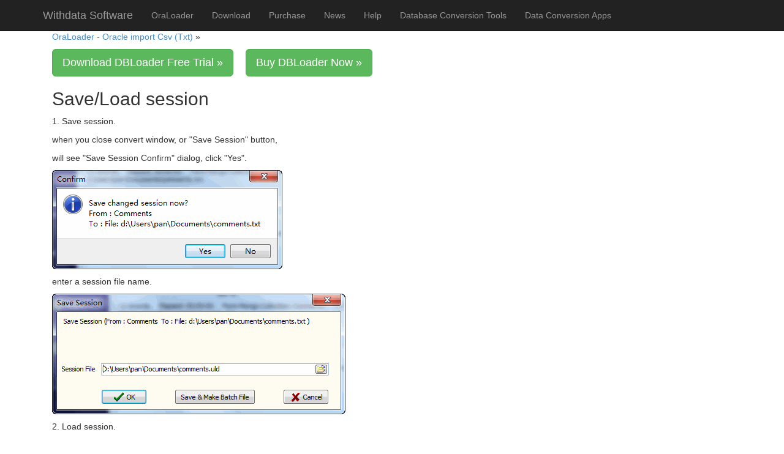

--- FILE ---
content_type: text/html
request_url: https://withdata.com/db-loader/session.html
body_size: 1458
content:
<!DOCTYPE html>
<html lang="en">
  <head>
    <meta charset="utf-8">
    <meta name="viewport" content="width=device-width, initial-scale=1.0">
    <meta name="description" content="Import data from Csv (Txt) To Database - Save/Load session to repeat task, by using DBLoader.">
    <meta name="author" content="">

	  <link rel="canonical" href="https://www.withdata.com/db-loader/session.html" />

    <title>Import data from Csv (Txt) To Database - Save/Load session to repeat task</title>

    <!-- Bootstrap core CSS -->
    <link href="../bootstrap/css/bootstrap.css" rel="stylesheet">

    <!-- Custom styles for this template -->
    <link href="../css/jumbotron.css" rel="stylesheet">
    <link href="../css/footer_s.css" rel="stylesheet">

<script type="application/ld+json">
{
 "@context": "https://schema.org",
 "@type": "BreadcrumbList",
 "itemListElement":
 [
  {
   "@type": "ListItem",
   "position": 1,
   "name": "DBLoader",
   "item": "https://www.withdata.com/db-loader/"
  },
  {
   "@type": "ListItem",
   "position": 2,
   "name": "Save/Load session - DBLoader"
  }
 ]
}
</script>

  </head>

  <body>
	<div class="navbar navbar-inverse navbar-fixed-top">
      <div class="container">
        <div class="navbar-header">
          <button type="button" class="navbar-toggle" data-toggle="collapse" data-target=".navbar-collapse">
            <span class="icon-bar"></span>
            <span class="icon-bar"></span>
            <span class="icon-bar"></span>
          </button>
          <a class="navbar-brand" href="../index.html">Withdata Software</a>
        </div>
        <div class="navbar-collapse collapse">
          <ul class="nav navbar-nav">
            <li><a href="index.html">OraLoader</a></li>
            <li><a href="download.html">Download</a></li>
            <li><a href="purchase.html">Purchase</a></li>
            <li><a href="news.html">News</a></li>
            <li><a href="help.html">Help</a></li>
            <li><a href="/tools/db/">Database Conversion Tools</a></li>
            <li><a href="/product.html">Data Conversion Apps</a></li>
          </ul>
          
        </div><!--/.navbar-collapse -->
      </div>
    </div>


    <div class="container">    

      <div class="container marketing">

    <p><a href="index.html">OraLoader - Oracle import Csv (Txt) </a> &raquo</p>

	<p><a class="btn btn-success btn-lg" href="download.html">Download DBLoader Free Trial &raquo;</a>&nbsp;&nbsp;&nbsp;&nbsp;&nbsp;<a class="btn btn-success btn-lg" href="purchase.html">Buy DBLoader Now &raquo;</a></p>

      <h2>Save/Load session</h2>

	<p>1. Save session.</p>

	<p>when you close convert window, or "Save Session" button, </p>
	<p>will see "Save Session Confirm" dialog, click "Yes".</p>

	<p><IMG SRC="../images/mongotofile/save-session-comfirm.gif" ALT="Database To Files - save session"></p>

	<p>enter a session file name.</p>

	<p><IMG SRC="../images/mongotofile/save-session-file.gif" ALT="Database To Files - save session file"></p>
	
	<p>2. Load session.</p>
	
	<p>click the one item of "Open Saved Session" in task window, select a session file.</p>
	
	<p><IMG SRC="../images/oraloader/wizard-task.gif" ALT="Database To Files - load session button"></p>
		
	<p>then show the summary form.</p>
	
	<p><IMG SRC="../images/mongotofile/summary.gif" ALT="Database To Files - summary"></p>

	<p>you can click the "Convert" button to export.</p>
	
	<p><IMG SRC="../images/mongotofile/convert.gif" ALT="Database To Files - export by session"></p>

        
		<p><br /></p>
		

       </div> <!-- /container marketing -->

    </div> <!-- /container -->


  <footer>
	<p>&copy; Withdata Software 2026</p>
  </footer>

    <script src="../assets/js/jquery.js"></script>
    <script src="../bootstrap/js/bootstrap.min.js"></script>
	<script src="../clickstat/ref.js"></script>
  </body>
</html>


--- FILE ---
content_type: text/css
request_url: https://withdata.com/css/jumbotron.css
body_size: 561
content:
/* Move down content because we have a fixed navbar that is 50px tall */
body {
  padding-top: 50px;
  padding-bottom: 20px;
}

/* Pad the edges of the mobile views a bit */
.marketing {
  padding-left: 15px;
  padding-right: 15px;
}

/* Center align the text within the three columns below the carousel */
.marketing .col-lg-4 {
  text-align: center;
  margin-bottom: 20px;
}
.marketing h2 {
  font-weight: normal;
}
.marketing .col-lg-4 p {
  margin-left: 10px;
  margin-right: 10px;
}

/* Add for jump */
.jump {
  padding-top: 40px; 
  margin-top: -40px;
}


--- FILE ---
content_type: text/css
request_url: https://withdata.com/css/footer_s.css
body_size: 93
content:
footer { background-color:#0c1a1e; color:#fff; text-align: center;}
footer a { color:#FFF; }